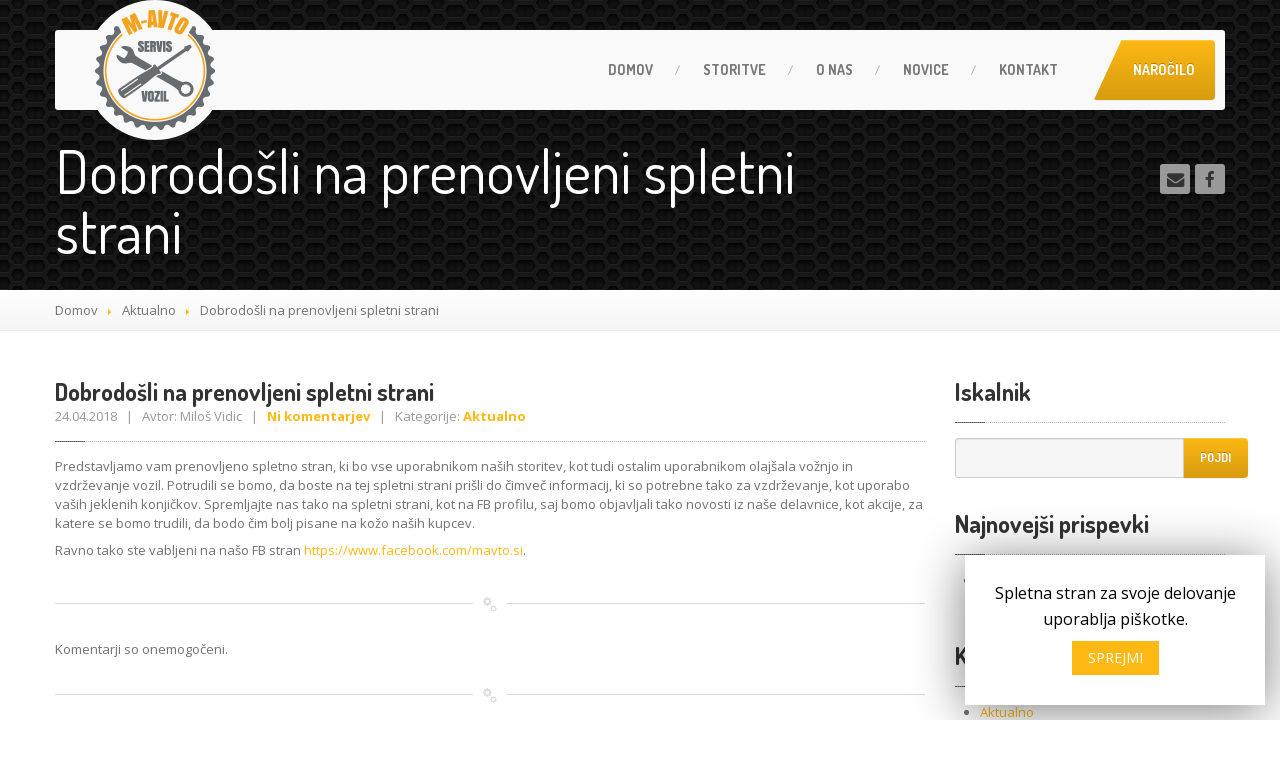

--- FILE ---
content_type: text/html; charset=UTF-8
request_url: https://www.m-avto.si/dobrodosli-na-prenovljeni-spletni-strani/
body_size: 8557
content:
<!DOCTYPE html>
<!--[if lt IE 7]> <html class="no-js lt-ie9 lt-ie8 lt-ie7" lang="sl-SI"> <![endif]-->
<!--[if IE 7]> <html class="no-js lt-ie9 lt-ie8" lang="sl-SI"> <![endif]-->
<!--[if IE 8]> <html class="no-js lt-ie9" lang="sl-SI"> <![endif]-->
<!--[if gt IE 8]><!--> <html class="no-js" lang="sl-SI"> <!--<![endif]-->
<head>
	<meta charset="UTF-8" />
	<meta name="viewport" content="width=device-width, initial-scale=1.0" />
	<link rel="pingback" href="https://www.m-avto.si/xmlrpc.php" />

	<!--  ================  -->
	<!--  = Google Fonts =  -->
	<!--  ================  -->
		<script type="text/javascript">
		WebFontConfig = {
			google : {
				families : ['Open+Sans:400,700:latin-ext', 'Dosis:400,700:latin-ext']
			}
		};
		(function() {
			var wf = document.createElement('script');
			wf.src = ('https:' == document.location.protocol ? 'https' : 'http') + '://ajax.googleapis.com/ajax/libs/webfont/1/webfont.js';
			wf.type = 'text/javascript';
			wf.async = 'true';
			var s = document.getElementsByTagName('script')[0];
			s.parentNode.insertBefore(wf, s);
		})();
	</script>

	<!--[if lt IE 9]>
		<script src="//html5shim.googlecode.com/svn/trunk/html5.js"></script>
		<script src="//css3-mediaqueries-js.googlecode.com/svn/trunk/css3-mediaqueries.js"></script>
		<![endif]-->

		<!-- W3TC-include-js-head -->
		<title>Dobrodošli na prenovljeni spletni strani &#8211; M AVTO</title>
<link rel='dns-prefetch' href='//maps.google.com' />
<link rel='dns-prefetch' href='//s.w.org' />
<link rel="alternate" type="application/rss+xml" title="M AVTO &raquo; Vir" href="https://www.m-avto.si/feed/" />
<link rel="alternate" type="application/rss+xml" title="M AVTO &raquo; Vir komentarjev" href="https://www.m-avto.si/comments/feed/" />
		<script type="text/javascript">
			window._wpemojiSettings = {"baseUrl":"https:\/\/s.w.org\/images\/core\/emoji\/12.0.0-1\/72x72\/","ext":".png","svgUrl":"https:\/\/s.w.org\/images\/core\/emoji\/12.0.0-1\/svg\/","svgExt":".svg","source":{"concatemoji":"https:\/\/www.m-avto.si\/wp-includes\/js\/wp-emoji-release.min.js?ver=5.3.17"}};
			!function(e,a,t){var n,r,o,i=a.createElement("canvas"),p=i.getContext&&i.getContext("2d");function s(e,t){var a=String.fromCharCode;p.clearRect(0,0,i.width,i.height),p.fillText(a.apply(this,e),0,0);e=i.toDataURL();return p.clearRect(0,0,i.width,i.height),p.fillText(a.apply(this,t),0,0),e===i.toDataURL()}function c(e){var t=a.createElement("script");t.src=e,t.defer=t.type="text/javascript",a.getElementsByTagName("head")[0].appendChild(t)}for(o=Array("flag","emoji"),t.supports={everything:!0,everythingExceptFlag:!0},r=0;r<o.length;r++)t.supports[o[r]]=function(e){if(!p||!p.fillText)return!1;switch(p.textBaseline="top",p.font="600 32px Arial",e){case"flag":return s([127987,65039,8205,9895,65039],[127987,65039,8203,9895,65039])?!1:!s([55356,56826,55356,56819],[55356,56826,8203,55356,56819])&&!s([55356,57332,56128,56423,56128,56418,56128,56421,56128,56430,56128,56423,56128,56447],[55356,57332,8203,56128,56423,8203,56128,56418,8203,56128,56421,8203,56128,56430,8203,56128,56423,8203,56128,56447]);case"emoji":return!s([55357,56424,55356,57342,8205,55358,56605,8205,55357,56424,55356,57340],[55357,56424,55356,57342,8203,55358,56605,8203,55357,56424,55356,57340])}return!1}(o[r]),t.supports.everything=t.supports.everything&&t.supports[o[r]],"flag"!==o[r]&&(t.supports.everythingExceptFlag=t.supports.everythingExceptFlag&&t.supports[o[r]]);t.supports.everythingExceptFlag=t.supports.everythingExceptFlag&&!t.supports.flag,t.DOMReady=!1,t.readyCallback=function(){t.DOMReady=!0},t.supports.everything||(n=function(){t.readyCallback()},a.addEventListener?(a.addEventListener("DOMContentLoaded",n,!1),e.addEventListener("load",n,!1)):(e.attachEvent("onload",n),a.attachEvent("onreadystatechange",function(){"complete"===a.readyState&&t.readyCallback()})),(n=t.source||{}).concatemoji?c(n.concatemoji):n.wpemoji&&n.twemoji&&(c(n.twemoji),c(n.wpemoji)))}(window,document,window._wpemojiSettings);
		</script>
		<style type="text/css">
img.wp-smiley,
img.emoji {
	display: inline !important;
	border: none !important;
	box-shadow: none !important;
	height: 1em !important;
	width: 1em !important;
	margin: 0 .07em !important;
	vertical-align: -0.1em !important;
	background: none !important;
	padding: 0 !important;
}
</style>
	<link rel="stylesheet" href="https://www.m-avto.si/wp-content/cache/minify/d27ab.css" media="all" />







<script src="https://www.m-avto.si/wp-content/cache/minify/df983.js"></script>


<script type='text/javascript'>
/* <![CDATA[ */
var Cli_Data = {"nn_cookie_ids":[],"cookielist":[]};
var log_object = {"ajax_url":"https:\/\/www.m-avto.si\/wp-admin\/admin-ajax.php"};
/* ]]> */
</script>
<script src="https://www.m-avto.si/wp-content/cache/minify/a6c57.js"></script>

<link rel='https://api.w.org/' href='https://www.m-avto.si/wp-json/' />
<link rel="EditURI" type="application/rsd+xml" title="RSD" href="https://www.m-avto.si/xmlrpc.php?rsd" />
<link rel="wlwmanifest" type="application/wlwmanifest+xml" href="https://www.m-avto.si/wp-includes/wlwmanifest.xml" /> 
<meta name="generator" content="WordPress 5.3.17" />
<link rel="canonical" href="https://www.m-avto.si/dobrodosli-na-prenovljeni-spletni-strani/" />
<link rel='shortlink' href='https://www.m-avto.si/?p=31' />
<link rel="alternate" type="application/json+oembed" href="https://www.m-avto.si/wp-json/oembed/1.0/embed?url=https%3A%2F%2Fwww.m-avto.si%2Fdobrodosli-na-prenovljeni-spletni-strani%2F" />
<link rel="alternate" type="text/xml+oembed" href="https://www.m-avto.si/wp-json/oembed/1.0/embed?url=https%3A%2F%2Fwww.m-avto.si%2Fdobrodosli-na-prenovljeni-spletni-strani%2F&#038;format=xml" />
		<!--Customizer CSS-->
		<style type="text/css">

		/******************
		Default theme color
		*******************/
					a,
			.opening-time .time-table .opening-time--title,
			.theme-clr,
			.navbar .nav > li a:hover,
			.navbar .nav > li.active > a:hover,
			.dropdown-menu > li > a:hover,
			.submenu-languages > li > a:hover,
			.opening-time .week-day.today dt,
			.sidebar-item.widget_nav_menu .nav-pills > li > a:hover,
			.lined .meta-data a,
			.table tbody .active td,
			.foot a.tweet_user,
			.foot a.read-more,
			.foot .nav a:hover,
			.navbar-inverse .nav-collapse .nav > li > a:hover:hover,
			.opening-time .time-table > .additional-info,
			.sidebar-item.widget_nav_menu .nav-pills .dropdown-menu > li > a:hover {
				color: #fdb813;
			}

			.navbar .nav > li.dropdown:hover > .dropdown-toggle,
			a:hover {
				color: #d79c10;
			}

			.navbar .nav > li.active > a,
			.navbar .nav > li.active:after {
				border-bottom-color: #fdb813;
			}

			.navbar .nav > li.dropdown.open > a:after,
			.navbar .nav > li.dropdown.active > a:after,
			.navbar .nav > li.dropdown.open.active > a:after,
			.navbar .nav > li.dropdown:hover > a:after {
				border-top-color: #fdb813;
			}

			.breadcrumbs-container .divider {
				border-left-color: #fdb813;
			}

			.nav-collapse .dropdown-menu,
			.nav-collapse .submenu-languages,
			#wp-calendar caption,
			.accordion-heading.open a .icon,
			.tap-to-call,
			.woocommerce div.product form.cart .button,
			.woocommerce-cart .wc-proceed-to-checkout a.checkout-button,
			.woocommerce #payment #place_order,
			.woocommerce button.button.alt:disabled,
			.woocommerce button.button.alt:disabled:hover,
			.woocommerce button.button.alt:disabled[disabled],
			.woocommerce button.button.alt:disabled[disabled]:hover {
				background-color: #fdb813;
			}

			select:focus,
			textarea:focus,
			input[type="text"]:focus,
			input[type="password"]:focus,
			input[type="datetime"]:focus,
			input[type="datetime-local"]:focus,
			input[type="date"]:focus,
			input[type="month"]:focus,
			input[type="time"]:focus,
			input[type="week"]:focus,
			input[type="number"]:focus,
			input[type="email"]:focus,
			input[type="url"]:focus,
			input[type="search"]:focus,
			input[type="tel"]:focus,
			input[type="color"]:focus,
			.uneditable-input:focus {
				border-color: #fdb813;
			}

			.table tbody .active {
				border-left-color: #fdb813;
				border-right-color: #fdb813;
			}

			.table tbody .active td {
				border-top-color: #fdb813;
				border-bottom-color: #fdb813;
			}

			.btn-featured:hover,
			.woocommerce div.product form.cart .button:hover,
			.woocommerce-cart .wc-proceed-to-checkout a.checkout-button:hover,
			.woocommerce #payment #place_order:hover {
				background-color: #d79c10;
			}

			.foot {
				background-color: #fdb813;
				border-top-color: #d79c10;
			}

			.arrows .fa-chevron-right:hover:hover,
			.arrows .fa-chevron-left:hover:hover,
			.foot #to-the-top,
			.jumbotron .bottom-widgets,
			.navbar-inverse .btn-navbar,
			.btn-featured {
				background-color: #fdb813;
				background-image: -moz-linear-gradient(top, #fdb813, #d79c10);
				background-image: -webkit-gradient(linear, 0 0, 0 100%, from(#fdb813), to(#d79c10));
				background-image: -webkit-linear-gradient(top, #fdb813, #d79c10);
				background-image: -o-linear-gradient(top, #fdb813, #d79c10);
				background-image: linear-gradient(to bottom, #fdb813, #d79c10);
			}

			/***********
			Button color
			************/
						.btn-warning,
			.btn-theme,
			#comments-submit-button,
			.sidebar-item.widget_nav_menu .nav-pills > li.active > a,
			.sidebar-item.widget_nav_menu .nav-pills > li.active > a:hover,
			.sidebar-item.widget_nav_menu .nav-pills > li.current-menu-ancestor > a,
			.sidebar-item.widget_nav_menu .nav-pills > li.current-menu-ancestor > a:hover,
			.nav-tabs-theme > .active > a,
			.nav-tabs-theme > .active > a:hover,
			.pagination .page-numbers {
				background-color: #fdb813;
				background-image: -moz-linear-gradient(top, #fdb813, #d79c10);
				background-image: -webkit-gradient(linear, 0 0, 0 100%, from(#fdb813), to(#d79c10));
				background-image: -webkit-linear-gradient(top, #fdb813, #d79c10);
				background-image: -o-linear-gradient(top, #fdb813, #d79c10);
				background-image: linear-gradient(to bottom, #fdb813, #d79c10);
			}
			.opening-time .week-day.today dd,
			.opening-time .week-day.today dt {
				color: #fdb813;
			}
			.btn-warning:hover,
			.btn-theme:hover,
			.btn-theme:active,
			.btn-theme.active,
			.btn-theme.disabled,
			.btn-theme[disabled],
			#comments-submit-button:hover,
			#comments-submit-button:active,
			#comments-submit-button.active {
				background-color: #d79c10;
				*background-color: #ca930f;
			}
			.btn-theme:active,
			.btn-theme.active,
			#comments-submit-button:active
			#comments-submit-button.active,
			.pagination .page-numbers.current {
				background-color: #be8a0e;
			}

			/**************
			Base text color
			***************/
			
			.navbar .container {
				background: #f9f9f9;
			}

			.btn-featured:before {
				border-top-color: #f9f9f9;
			}



		
			.navbar .nav > li a,
			.navbar .brand,
			.navbar .brand h1,
			.navbar .nav > li.dropdown.active > .dropdown-toggle {
				color: #777777;
			}
			@media (max-width: 979px) {
				.navbar .nav > li a,
				.navbar-inverse .nav-collapse .nav > li > a,
				.navbar-inverse .nav-collapse .dropdown-menu a,
				.navbar-inverse .nav-collapse .submenu-languages a {
					color: #777777;
				}
			}

					.divide-line .icon {
				background-color: #ffffff;
			}

					.jumbotron .header-padding {
				background-color: rgba(0, 0, 0, 0.3);
			}

					.divide-line .icon {
				background-color: #ffffff;
			}


		
				@media (min-width: 980px) {
    .navbar .brand {
        background: #f9f9f9;
        border-radius: 50%;
        margin: -30px 0 0;
        padding: 10px;
        position: absolute;
        z-index: 10;
    }

    .navbar .brand.retina > img {
        height: 120px;
    }
}
			</style>
			<!--/Customizer CSS-->

		<!-- Fav icon -->
					<link rel="shortcut icon" href="https://www.m-avto.si/wp-content/themes/carpress/assets/images/favicon.png">
				<script type="text/javascript">
			var cli_flush_cache=1;
		</script>
		<link rel="icon" href="https://www.m-avto.si/wp-content/uploads/2015/02/m-avto-150x150.png" sizes="32x32" />
<link rel="icon" href="https://www.m-avto.si/wp-content/uploads/2015/02/m-avto.png" sizes="192x192" />
<link rel="apple-touch-icon-precomposed" href="https://www.m-avto.si/wp-content/uploads/2015/02/m-avto.png" />
<meta name="msapplication-TileImage" content="https://www.m-avto.si/wp-content/uploads/2015/02/m-avto.png" />
		<!-- W3TC-include-css -->
	</head>
	<!-- W3TC-include-js-body-start -->

	<body class="post-template-default single single-post postid-31 single-format-standard pt-theme-carpress">
		<div class="boxed-container">
						<a href="tel:051364118" class="tap-to-call  hidden-desktop">051 364 118</a>
						<header class="body-header">
				<div class="navbar  navbar-inverse  navbar-fixed-top ">
					<div class="container">
						<div class="header-padding  clearfix">
							<!--  =========================================  -->
							<!--  = Used for showing navigation on mobile =  -->
							<!--  =========================================  -->
							<a class="btn btn-navbar" data-toggle="collapse" data-target=".nav-collapse">
								<span class="icon-bar"></span>
								<span class="icon-bar"></span>
								<span class="icon-bar"></span>
							</a>

							<!--  ==============================  -->
							<!--  = Place for logo and tagline =  -->
							<!--  ==============================  -->
							<a class="brand  retina" href="https://www.m-avto.si">
															<img src="https://www.m-avto.si/wp-content/uploads/2015/02/m-avto.png" alt="M AVTO" />
														</a>

							<!--  =============================================  -->
							<!--  = Main top navigation with drop-drown menus =  -->
							<!--  =============================================  -->
							<div class="nav-collapse collapse">
							<ul id="menu-navigacija" class="nav"><li id="menu-item-19" class="menu-item menu-item-type-post_type menu-item-object-page menu-item-home menu-item-19"><a href="https://www.m-avto.si/">Domov</a></li>
<li id="menu-item-21" class="menu-item menu-item-type-post_type menu-item-object-page menu-item-21"><a href="https://www.m-avto.si/storitve/">Storitve</a></li>
<li id="menu-item-20" class="menu-item menu-item-type-post_type menu-item-object-page menu-item-20"><a href="https://www.m-avto.si/o-nas/">O nas</a></li>
<li id="menu-item-56" class="menu-item menu-item-type-post_type menu-item-object-page current_page_parent menu-item-56"><a href="https://www.m-avto.si/novice/">Novice</a></li>
<li id="menu-item-26" class="menu-item menu-item-type-post_type menu-item-object-page menu-item-26"><a href="https://www.m-avto.si/kontakt/">Kontakt</a></li>
</ul>								<a href="https://www.m-avto.si/narocilo/" class="btn btn-featured pull-right">Naročilo</a>
														</div><!-- /.nav-collapse-->
						</div>
					</div>
				</div>
			</header>
	
<div class="title-area pattern-4" >
		<div class="container">
		<div class="row">
			<div class="span9">
								<h1>Dobrodošli na prenovljeni spletni strani</h1>
			</div>
			<div class="social-icons  align-right">
					<a href="/kontakt/" target="_blank" class="social-icon"><i class="fa  fa-lg  fa-envelope"></i></a>
							<a href="https://www.facebook.com/mavto.si" target="_blank" class="social-icon"><i class="fa  fa-lg  fa-facebook"></i></a>
												</div>		</div>
	</div>
	</div>
		<div class="breadcrumbs-container">
		<div class="container">
			<div class="row">
				<div class="span12">
					<ul class="breadcrumb"><li><a href="https://www.m-avto.si/">Domov</a></li> <li class="divider"></li> <li><a href="https://www.m-avto.si/kategorija/aktualno/">Aktualno</a></li> <li class="divider"></li> <li class="current">Dobrodošli na prenovljeni spletni strani</li></ul>				</div>
			</div>
		</div>
	</div><!-- /breadcrumbs -->

	<div class="main-content">
		<div class="container">
			<div class="row">
				
				<div class="span9">
					<div class="row">

												<div class="span9 post-31 post type-post status-publish format-standard hentry category-aktualno">
							<div class="post-inner">
								<div class="lined">
									<h2>Dobrodošli na prenovljeni spletni strani</h2>
									<div class="meta-data">
										24.04.2018  &nbsp; | &nbsp;
										Avtor: Miloš Vidic &nbsp; | &nbsp;
										<a href="https://www.m-avto.si/dobrodosli-na-prenovljeni-spletni-strani/#respond">Ni komentarjev</a> &nbsp; | &nbsp;
										Kategorije: <a href="https://www.m-avto.si/kategorija/aktualno/" rel="category tag">Aktualno</a>									</div>
									<span class="bolded-line"></span>
								</div>
								<p>Predstavljamo vam prenovljeno spletno stran, ki bo vse uporabnikom naših storitev, kot tudi ostalim uporabnikom olajšala vožnjo in vzdrževanje vozil. Potrudili se bomo, da boste na tej spletni strani prišli do čimveč informacij, ki so potrebne tako za vzdrževanje, kot uporabo vaših jeklenih konjičkov. Spremljajte nas tako na spletni strani, kot na FB profilu, saj bomo objavljali tako novosti iz naše delavnice, kot akcije, za katere se bomo trudili, da bodo čim bolj pisane na kožo naših kupcev.</p>
<p>Ravno tako ste vabljeni na našo FB stran <a href="https://www.facebook.com/mavto.si" target="_blank">https://www.facebook.com/mavto.si</a>.</p>

								
							</div>
						</div><!-- /blogpost -->

						<div class="span9">
							<div class="divide-line">
								<div class="icon icons-mechanic"></div>
							</div>
						</div>

						

						<!--  ==========  -->
						<!--  = Comments =  -->
						<!--  ==========  -->
						

<div class="span9">
	Komentarji so onemogočeni.</div>


						<div class="span9">
							<div class="divide-line">
								<div class="icon icons-mechanic"></div>
							</div>
						</div>

					</div>
				</div><!-- /blog -->

								<div class="span3">
					<div class="right sidebar">
						<div id="search-2" class="sidebar-item widget_search"><div class="lined"><h2>Iskalnik</h2><span class="bolded-line"></span></div><form role="search" method="get" id="searchform" action="https://www.m-avto.si/" class="form">
	<div class="input-append">
		<input name="s" class="search-width" id="appendedInputButton" type="text" />
		<button class="btn btn-theme" type="submit">Pojdi</button>
	</div>
</form></div>		<div id="recent-posts-3" class="sidebar-item widget_recent_entries">		<div class="lined"><h2>Najnovejši prispevki</h2><span class="bolded-line"></span></div>		<ul>
											<li>
					<a href="https://www.m-avto.si/dobrodosli-na-prenovljeni-spletni-strani/" aria-current="page">Dobrodošli na prenovljeni spletni strani</a>
											<span class="post-date">24.04.2018</span>
									</li>
					</ul>
		</div><div id="categories-2" class="sidebar-item widget_categories"><div class="lined"><h2>Kategorije</h2><span class="bolded-line"></span></div>		<ul>
				<li class="cat-item cat-item-5"><a href="https://www.m-avto.si/kategorija/aktualno/">Aktualno</a>
</li>
		</ul>
			</div>					</div>
				</div>
				
			</div><!-- / -->
		</div><!-- /container -->
	</div>


	<div class="foot">
		<a href="#" id="to-the-top">
			<i class="fa  fa-chevron-up"></i>
		</a>
		<div class="container">

			<div class="row">

				<div class="span3"><div class="widget_nav_menu"><div class="lined"><h2>Navigacija</h2><span class="bolded-line"></span></div><div class="menu-navigacija-container"><ul id="menu-navigacija-1" class="nav nav-pills nav-stacked"><li class="menu-item menu-item-type-post_type menu-item-object-page menu-item-home menu-item-19"><a href="https://www.m-avto.si/">Domov</a></li>
<li class="menu-item menu-item-type-post_type menu-item-object-page menu-item-21"><a href="https://www.m-avto.si/storitve/">Storitve</a></li>
<li class="menu-item menu-item-type-post_type menu-item-object-page menu-item-20"><a href="https://www.m-avto.si/o-nas/">O nas</a></li>
<li class="menu-item menu-item-type-post_type menu-item-object-page current_page_parent menu-item-56"><a href="https://www.m-avto.si/novice/">Novice</a></li>
<li class="menu-item menu-item-type-post_type menu-item-object-page menu-item-26"><a href="https://www.m-avto.si/kontakt/">Kontakt</a></li>
</ul></div></div></div><div class="span3"><div class="widget_footer_facebook">			<div class="lined">
				<h2>Sledite nam na Facebook-u</h2>				<span class="bolded-line"></span>
			</div>
			<div id="fb-root"></div>
			<script>(function(d, s, id) {
			  var js, fjs = d.getElementsByTagName(s)[0];
			  if (d.getElementById(id)) return;
			  js = d.createElement(s); js.id = id;
			  js.src = "//connect.facebook.net/en_US/all.js#xfbml=1&appId=317322608312190";
			  fjs.parentNode.insertBefore(js, fjs);
			}(document, 'script', 'facebook-jssdk'));</script>
			<div class="fb-like-box" data-href="https://www.facebook.com/mavto.si" data-width="268" data-show-faces="true" data-colorscheme="dark" data-stream="false" data-border-color="#000000" data-header="false"></div>

		</div></div>		<div class="span3"><div class="widget_recent_entries">		<div class="lined"><h2>Zadnje novice</h2><span class="bolded-line"></span></div>		<ul>
											<li>
					<a href="https://www.m-avto.si/dobrodosli-na-prenovljeni-spletni-strani/" aria-current="page">Dobrodošli na prenovljeni spletni strani</a>
											<span class="post-date">24.04.2018</span>
									</li>
					</ul>
		</div></div>
			</div><!-- /row -->
		</div><!-- /container -->
	</div><!-- /foot -->

	<footer>
		<div class="container">
			<div class="row">
				<div class="span6">
					 				</div>
				<div class="span6">
					<div class="pull-right">
					Vse pravice pridržane. © M AVTO d.o.o. 2016					</div>
				</div>
			</div>
		</div>
	</footer>
</div><!-- .boxed-container -->


<div id="cookie-law-info-bar"><span>Spletna stran za svoje delovanje uporablja piškotke.<br />
<a  data-cli_action="accept" id="cookie_action_close_header"  class="medium cli-plugin-button cli-plugin-main-button cookie_action_close_header cli_action_button" style="display:inline-block;  margin:10px 0 5px; ">SPREJMI</a></span></div><div id="cookie-law-info-again" style="display:none;"><span id="cookie_hdr_showagain">Privacy & Cookies Policy</span></div><div class="cli-modal" id="cliSettingsPopup" tabindex="-1" role="dialog" aria-labelledby="cliSettingsPopup" aria-hidden="true">
  <div class="cli-modal-dialog" role="document">
    <div class="cli-modal-content cli-bar-popup">
      <button type="button" class="cli-modal-close" id="cliModalClose">
        <svg class="" viewBox="0 0 24 24"><path d="M19 6.41l-1.41-1.41-5.59 5.59-5.59-5.59-1.41 1.41 5.59 5.59-5.59 5.59 1.41 1.41 5.59-5.59 5.59 5.59 1.41-1.41-5.59-5.59z"></path><path d="M0 0h24v24h-24z" fill="none"></path></svg>
      </button>
      <div class="cli-modal-body">
        <div class="cli-container-fluid cli-tab-container">
    <div class="cli-row">
        <div class="cli-col-12 cli-align-items-stretch cli-px-0">
            <div class="cli-privacy-overview">
                <h4>Privacy Overview</h4>                                   
                <div class="cli-privacy-content">
                    <div class="cli-privacy-content-text">This website uses cookies to improve your experience while you navigate through the website. Out of these cookies, the cookies that are categorized as necessary are stored on your browser as they are essential for the working of basic functionalities of the website. We also use third-party cookies that help us analyze and understand how you use this website. These cookies will be stored in your browser only with your consent. You also have the option to opt-out of these cookies. But opting out of some of these cookies may have an effect on your browsing experience.</div>
                </div>
                <a class="cli-privacy-readmore" data-readmore-text="Show more" data-readless-text="Show less"></a>            </div>
        </div>  
        <div class="cli-col-12 cli-align-items-stretch cli-px-0 cli-tab-section-container">
            <div class="cli-tab-section cli-privacy-tab">
                <div class="cli-tab-header">
                    <a class="cli-nav-link cli-settings-mobile" >
                        Privacy Overview                    </a>
                </div>
                <div class="cli-tab-content">
                    <div class="cli-tab-pane cli-fade">
                        <p>This website uses cookies to improve your experience while you navigate through the website. Out of these cookies, the cookies that are categorized as necessary are stored on your browser as they are essential for the working of basic functionalities of the website. We also use third-party cookies that help us analyze and understand how you use this website. These cookies will be stored in your browser only with your consent. You also have the option to opt-out of these cookies. But opting out of some of these cookies may have an effect on your browsing experience.</p>
                    </div>
                </div>

            </div>
              
                            <div class="cli-tab-section">
                    <div class="cli-tab-header">
                        <a class="cli-nav-link cli-settings-mobile" data-target="necessary" data-toggle="cli-toggle-tab" >
                            Necessary 
                        </a>
                    
                    <span class="cli-necessary-caption">Always Enabled</span>                     </div>
                    <div class="cli-tab-content">
                        <div class="cli-tab-pane cli-fade" data-id="necessary">
                            <p>Necessary cookies are absolutely essential for the website to function properly. This category only includes cookies that ensures basic functionalities and security features of the website. These cookies do not store any personal information.</p>
                        </div>
                    </div>
                </div>
              
                            <div class="cli-tab-section">
                    <div class="cli-tab-header">
                        <a class="cli-nav-link cli-settings-mobile" data-target="non-necessary" data-toggle="cli-toggle-tab" >
                            Non-necessary 
                        </a>
                    <div class="cli-switch">
                        <input type="checkbox" id="checkbox-non-necessary" class="cli-user-preference-checkbox" data-id="checkbox-non-necessary" checked />
                        <label for="checkbox-non-necessary" class="cli-slider" data-cli-enable="Enabled" data-cli-disable="Disabled">Non-necessary</label>
                    </div>                    </div>
                    <div class="cli-tab-content">
                        <div class="cli-tab-pane cli-fade" data-id="non-necessary">
                            <p>Any cookies that may not be particularly necessary for the website to function and is used specifically to collect user personal data via analytics, ads, other embedded contents are termed as non-necessary cookies. It is mandatory to procure user consent prior to running these cookies on your website.</p>
                        </div>
                    </div>
                </div>
                       
        </div>
    </div> 
</div> 
      </div>
    </div>
  </div>
</div>
<div class="cli-modal-backdrop cli-fade cli-settings-overlay"></div>
<div class="cli-modal-backdrop cli-fade cli-popupbar-overlay"></div>
<script type="text/javascript">
  /* <![CDATA[ */
  cli_cookiebar_settings='{"animate_speed_hide":"500","animate_speed_show":"500","background":"#FFF","border":"#b1a6a6c2","border_on":false,"button_1_button_colour":"#fdb813","button_1_button_hover":"#ca930f","button_1_link_colour":"#fff","button_1_as_button":true,"button_1_new_win":false,"button_2_button_colour":"#333","button_2_button_hover":"#292929","button_2_link_colour":"#444","button_2_as_button":false,"button_2_hidebar":false,"button_3_button_colour":"#000","button_3_button_hover":"#000000","button_3_link_colour":"#fff","button_3_as_button":true,"button_3_new_win":false,"button_4_button_colour":"#000","button_4_button_hover":"#000000","button_4_link_colour":"#62a329","button_4_as_button":false,"font_family":"inherit","header_fix":false,"notify_animate_hide":true,"notify_animate_show":false,"notify_div_id":"#cookie-law-info-bar","notify_position_horizontal":"right","notify_position_vertical":"bottom","scroll_close":false,"scroll_close_reload":false,"accept_close_reload":false,"reject_close_reload":false,"showagain_tab":false,"showagain_background":"#fff","showagain_border":"#000","showagain_div_id":"#cookie-law-info-again","showagain_x_position":"100px","text":"#000000","show_once_yn":false,"show_once":"10000","logging_on":false,"as_popup":false,"popup_overlay":true,"bar_heading_text":"","cookie_bar_as":"widget","popup_showagain_position":"bottom-right","widget_position":"right"}';
  /* ]]> */
</script><script type='text/javascript'>
/* <![CDATA[ */
var wpcf7 = {"apiSettings":{"root":"https:\/\/www.m-avto.si\/wp-json\/contact-form-7\/v1","namespace":"contact-form-7\/v1"},"cached":"1"};
/* ]]> */
</script>


<script src="https://www.m-avto.si/wp-content/cache/minify/00792.js"></script>

<script type='text/javascript'>
jQuery(document).ready(function(jQuery){jQuery.datepicker.setDefaults({"closeText":"Zapri","currentText":"Danes","monthNames":["januar","februar","marec","april","maj","junij","julij","avgust","september","oktober","november","december"],"monthNamesShort":["Jan","Feb","Mar","Apr","Maj","Jun","Jul","Avg","Sep","Okt","Nov","Dec"],"nextText":"Naprej","prevText":"Prej\u0161nja","dayNames":["nedelja","ponedeljek","torek","sreda","\u010detrtek","petek","sobota"],"dayNamesShort":["ned","pon","tor","sre","\u010det","pet","sob"],"dayNamesMin":["N","P","T","S","\u010c","P","S"],"dateFormat":"dd.mm.yy","firstDay":1,"isRTL":false});});
</script>





<script src="https://www.m-avto.si/wp-content/cache/minify/36fde.js"></script>

<script type='text/javascript' src='//maps.google.com/maps/api/js?ver=5.3.17'></script>
<script src="https://www.m-avto.si/wp-content/cache/minify/8d2a7.js"></script>

<script type='text/javascript'>
/* <![CDATA[ */
var CarpressJS = {"theme_slider_delay":"8000","datetimepicker_date_format":"dd. mm. yy","gmapsLocations":[{"title":"M AVTO, vzdr\u017eevanje vozil, d.o.o.","image":"http:\/\/dev.m-avto.si\/wp-content\/uploads\/2015\/02\/logo.png","link":"45.868766,15.273982","description":"Bela Cerkev 14B\r\n<br>\r\n8220 \u0160marje\u0161ke Toplice\r\n<br>\r\nt: <a href=\"tel:+38651364118\">+386 (0)51 364 118<\/a>\r\n<br>\r\ne: <a href=\"mailto:servis@m-avto.si\">servis@m-avto.si<\/a>"}],"latLng":"45.868766,15.273982","mapType":"ROADMAP","mapStyle":"[]","zoomLevel":"15","carouselInterval":"5000","imgRatio":"3.2432"};
/* ]]> */
</script>

<script src="https://www.m-avto.si/wp-content/cache/minify/308a7.js"></script>

<!-- W3TC-include-js-body-end -->
</body>
</html>
<!--
Performance optimized by W3 Total Cache. Learn more: https://www.w3-edge.com/products/

Page Caching using disk: enhanced 
Minified using disk

Served from: www.m-avto.si @ 2024-04-26 21:48:54 by W3 Total Cache
-->

--- FILE ---
content_type: application/x-javascript
request_url: https://www.m-avto.si/wp-content/cache/minify/308a7.js
body_size: 1938
content:
jQuery(document).ready(function($){'use strict';var realScreenWidth=function(){return(window.innerWidth>0)?window.innerWidth:screen.width;};$('#to-the-top').click(function(e){e.preventDefault();$('html, body').animate({'scrollTop':0},1200);});$('.accordion-heading a').click(function(e){e.preventDefault();$(this).parent().toggleClass('open').parent().find('.accordion-body').slideToggle();});$('.add-datepicker').datetimepicker({stepMinute:5,hourMin:6,hourMax:21,dateFormat:CarpressJS.datetimepicker_date_format,});$('.add-datepicker-icon').click(function(ev){ev.preventDefault();$('.add-datepicker').focus();});(function(){if($('#gmaps-wide-container').length>0){var createLatLng=function(argument){var latLng=argument.split(',');for(var i=0;i<2;i++){latLng[i]=parseFloat(latLng[i]);}
return new google.maps.LatLng(latLng[0],latLng[1]);};var gmapsCenter=createLatLng(CarpressJS.latLng);var mapOptions={zoom:parseInt(CarpressJS.zoomLevel,10),scrollwheel:false,center:gmapsCenter,mapTypeId:google.maps.MapTypeId[CarpressJS.mapType],styles:JSON.parse(CarpressJS.mapStyle)};var map=new google.maps.Map(document.getElementById('gmaps-wide-container'),mapOptions);var Infowindow=function(contentString){this.marker=null;this.cont=new google.maps.InfoWindow({content:contentString});return this;};Infowindow.prototype.setMarker=function(marker){this.marker=marker;google.maps.event.addListener(this.marker,'click',$.proxy(function(){this.cont.open(map,this.marker);},this));return this;};_.each(CarpressJS.gmapsLocations,function(val){var image='';if(!_.isEmpty(val.image)){image='<img class="gmaps-window__img" src="'+val.image+'" />';}
var contentString='<div class="gmaps-window">'+'<h3 class="gmaps-window__title">'+val.title+'</h3>'+'<div class="gmaps-window__body">'+
image+
val.description+'</div>';new Infowindow(contentString).setMarker(new google.maps.Marker({position:createLatLng(val.link),map:map,title:val.title}));});}})();(function(){var attachedNavbar=function(){if(realScreenWidth()>979){if($('.js--navbar').length>0){$(window).on('scroll.onlyDesktop',_.throttle(function(){var topOffset=$('.js--navbar').hasClass('more-down')?70:30;$('.js--navbar').toggleClass('attached',$(window).scrollTop()>topOffset);},17));}}else{$(window).off('scroll.onlyDesktop');$('.js--navbar').removeClass('attached');}};attachedNavbar();$(window).on('resize',_.debounce(function(){attachedNavbar();},300));})();(function(){var sliderWidthHeight=function(width,height){var imgRatio=CarpressJS.imgRatio;var plannedWidth=parseInt(height*imgRatio),plannedHeight=height;if(plannedWidth<width){plannedWidth=width;plannedHeight=parseInt(width/imgRatio);}
return[plannedWidth,plannedHeight];};var centerSlider=function(){var headerHeight=$('.js-jumbotron-slider').outerHeight(),headerWidth=$('.js-jumbotron-slider').outerWidth();var sliderDimensions=sliderWidthHeight(headerWidth,headerHeight);$('#headerCarousel').show().height(sliderDimensions[1]).width(sliderDimensions[0]).css('margin-left',parseInt(-0.5*($('#headerCarousel').outerWidth()-headerWidth)));};centerSlider();var slider=$('#headerCarousel').carousel({interval:CarpressJS.carouselInterval});slider.on('slid',function(){var current=$('#headerCarousel .item.active').index();$('.js--slide-text-'+current).addClass('shown').siblings('.shown').removeClass('shown');});$(window).on('resize',_.debounce(function(){centerSlider();},300));})();$('.carousel').each(function(){var $this=$(this);$this.carousel({interval:$this.data('interval'),});});});
;!function(d,l){"use strict";var e=!1,n=!1;if(l.querySelector)if(d.addEventListener)e=!0;if(d.wp=d.wp||{},!d.wp.receiveEmbedMessage)if(d.wp.receiveEmbedMessage=function(e){var t=e.data;if(t)if(t.secret||t.message||t.value)if(!/[^a-zA-Z0-9]/.test(t.secret)){for(var r,i,a,s=l.querySelectorAll('iframe[data-secret="'+t.secret+'"]'),n=l.querySelectorAll('blockquote[data-secret="'+t.secret+'"]'),o=new RegExp("^https?:$","i"),c=0;c<n.length;c++)n[c].style.display="none";for(c=0;c<s.length;c++)if(r=s[c],e.source===r.contentWindow){if(r.removeAttribute("style"),"height"===t.message){if(1e3<(a=parseInt(t.value,10)))a=1e3;else if(~~a<200)a=200;r.height=a}if("link"===t.message)if(i=l.createElement("a"),a=l.createElement("a"),i.href=r.getAttribute("src"),a.href=t.value,o.test(a.protocol))if(a.host===i.host)if(l.activeElement===r)d.top.location.href=t.value}}},e)d.addEventListener("message",d.wp.receiveEmbedMessage,!1),l.addEventListener("DOMContentLoaded",t,!1),d.addEventListener("load",t,!1);function t(){if(!n){n=!0;for(var e,t,r=-1!==navigator.appVersion.indexOf("MSIE 10"),i=!!navigator.userAgent.match(/Trident.*rv:11\./),a=l.querySelectorAll("iframe.wp-embedded-content"),s=0;s<a.length;s++){if(!(e=a[s]).getAttribute("data-secret"))t=Math.random().toString(36).substr(2,10),e.src+="#?secret="+t,e.setAttribute("data-secret",t);if(r||i)(t=e.cloneNode(!0)).removeAttribute("security"),e.parentNode.replaceChild(t,e)}}}}(window,document);